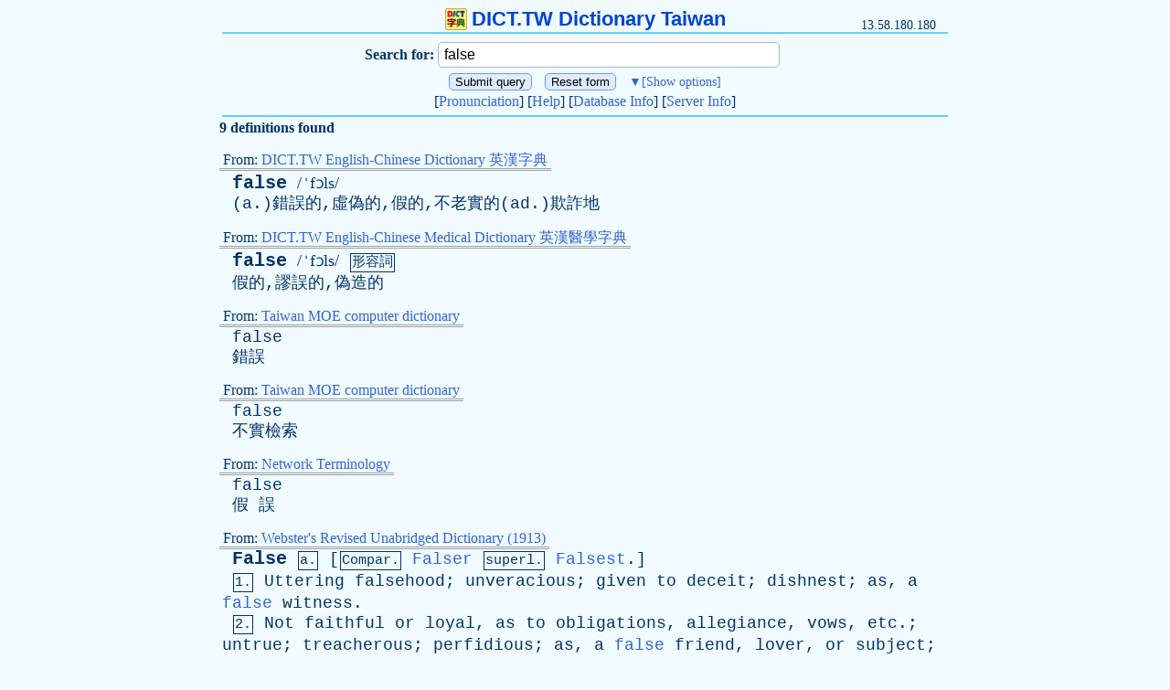

--- FILE ---
content_type: text/html
request_url: http://dict.tw/dict/false
body_size: 53102
content:
<!DOCTYPE html>
<html lang="zh-tw" dir="ltr">
<head>
<meta http-equiv="Content-Type" content="text/html; charset=utf-8" />
<meta name='keywords' content='false,false解釋,false翻譯,字典,辭典,線上字典,線上辭典,英漢字典,漢英字典,和英辞書,英英字典,醫學字典,輸入法字典,DICT,Dictionary,Dictionary Online,Chinese-English,English-Chinese,Japanese-English,English-English,Webster,WordNet,input method' />
<meta name='description' content='false 的中文翻譯。英漢字典、漢英字典、和英辭書、英英字典、英漢醫學字典、注音查詢、中文輸入法字典。 Chinese-English / English-Chinese / Japanese-English Dictionary, Webster, WordNet, Chinese input methods Dictionary' />
<meta name="viewport" content="width=device-width, initial-scale=1.0, user-scalable=yes, minimum-scale=0.25, maximum-scale=5.0">
<title>false - DICT.TW Dictionary Taiwan</title>
<link rel="icon" href="/favicon.ico" type="image/x-icon" />
<link rel="stylesheet" type="text/css" media="all" href="/dict.css" />
<link rel="search" type="application/opensearchdescription+xml" href="http://dict.tw/dicttw.xml" title="DICT.TW Dictionary Taiwan" />

<script type="text/javascript"> 
function toggle(showHideDiv, switchTextDiv) {
	var ele = document.getElementById(showHideDiv);
	var text = document.getElementById(switchTextDiv);
	if(ele.style.display == "none") {
		ele.style.display = "table-row-group";
		text.innerHTML = "▲<span>[Hide options]</span>";
	}
	else {
		ele.style.display = "none";
		text.innerHTML = "▼<span>[Show options]</span>";
	}
}
</script>


</head>
<body>
<div id="title"><a href="http://dict.tw"><img src="/dict.png" width="24" height="24" border="0">DICT.TW Dictionary Taiwan</a></div>
<div id="ip">13.58.180.180</div>
<hr>
<form method=POST action=http://dict.tw>
	<input type="hidden" name="Form" value="pgm1">
<table id="query_form">
<thead>
	<tr>
		<th>
			Search for:
		</th>
		<td>
			<input type='text' name='Query' placeholder="Query in English/Japanese/Chinese" value='false'>
		</td>
	</tr>
</thead>
<tbody id="query_slide" style="display: none;">
	<tr>
		<th>
			Search type:
		</th>
		<td>
			<select name="Strategy">
				<option value="*" selected>Return Definitions
				<option value="exact">Match headwords exactly
				<option value="prefix">Match prefixes
				<option value="nprefix">Match prefixes (skip, count)
				<option value="substring">Match substring occurring anywhere in a headword
				<option value="suffix">Match suffixes
				<option value="re">POSIX 1003.2 (modern) regular expressions
				<option value="regexp">Old (basic) regular expressions
				<option value="soundex">Match using SOUNDEX algorithm
				<option value="lev">Match headwords within Levenshtein distance one
				<option value="word">Match separate words within headwords
				<option value="first">Match the first word within headwords
				<option value="last">Match the last word within headwords
			</select>
		</td>
	</tr>
	<tr>
		<th>
			Database:
		</th>
		<td>
			<select name="Database">
				<option value="*" selected>Any
				<option value="!">First match
				<option value="dic">DICT.TW English-Chinese Dictionary 英漢字典
				<option value="med">DICT.TW English-Chinese Medical Dictionary 英漢醫學字典
				<option value="input">DICT.TW 注音查詢、中文輸入法字典
				<option value="moecomp">Taiwan MOE computer dictionary
				<option value="netterm">Network Terminology
				<option value="cedict">MDBG CC-CEDICT Chinese-English Dictionary 漢英字典
				<option value="jmdict">Japanese-English Electronic Dictionary 和英電子辞書
				<option value="webster">Webster's Revised Unabridged Dictionary (1913)
				<option value="wn">WordNet (r) 2.0
				<option value="elements">Elements database 20001107
				<option value="easton">Easton's 1897 Bible Dictionary
				<option value="hitchcock">Hitchcock's Bible Names Dictionary (late 1800's)
			</select>
		</td>
	</tr>
</tbody>
</table>

<div>
	<input type="submit" value="Submit query">
	<input type="reset" value="Reset form">
	<span id="query_way" onclick="javascript:toggle('query_slide','query_way');">▼<span>[Show options]</span></span>
</div>

<div>
	[<a href="/pronunciation.php">Pronunciation</a>]
	[<a href="/help.php">Help</a>]
	[<a href="http://dict.tw/dict/00-database-info">Database Info</a>]
	[<a href="http://dict.tw/server">Server Info</a>]
</div>
</form>
<hr>
<p class='def'></p><div><b>9 definitions found
</b></div><p class='def'>
</p><div class='db_info'><span>From: <a href="http://dict.tw/database/dic">DICT.TW English-Chinese Dictionary 英漢字典 </a>
</span></div><p class='def'>
 &nbsp;<a class="syllable" href="http://dict.tw/dict/false">false</a> <span class="phone">/ˈfɔls/</span><br /> &nbsp;(a.)錯誤的,虛偽的,假的,不老實的(ad.)欺詐地<br /></p><div class='db_info'><span>From: <a href="http://dict.tw/database/med">DICT.TW English-Chinese Medical Dictionary 英漢醫學字典 </a>
</span></div><p class='def'>
 &nbsp;<a class="syllable" href="http://dict.tw/dict/false">false</a> <span class="phone">/ˈfɔls/</span> <span class="speech_part">形容詞</span><br /> &nbsp;假的,謬誤的,偽造的<br /></p><div class='db_info'><span>From: <a href="http://dict.tw/database/moecomp">Taiwan MOE computer dictionary </a>
</span></div><p class='def'>
 &nbsp;<a href="http://dict.tw/dict/false">false</a><br /> &nbsp;錯誤<br /></p><div class='db_info'><span>From: <a href="http://dict.tw/database/moecomp">Taiwan MOE computer dictionary </a>
</span></div><p class='def'>
 &nbsp;<a href="http://dict.tw/dict/false">false</a><br /> &nbsp;不實檢索<br /></p><div class='db_info'><span>From: <a href="http://dict.tw/database/netterm">Network Terminology </a>
</span></div><p class='def'>
 &nbsp;<a href="http://dict.tw/dict/false">false</a><br /> &nbsp;假 誤<br /></p><div class='db_info'><span>From: <a href="http://dict.tw/database/webster">Webster's Revised Unabridged Dictionary (1913) </a>
</span></div><p class='def'>
 &nbsp;<a class="syllable" href="http://dict.tw/dict/False">False</a> <span class="speech_part">a.</span> [<span class="speech_part">Compar.</span> <a class="brace" href="http://dict.tw/dict/Falser">Falser</a> <span class="speech_part">superl.</span> <a class="brace" href="http://dict.tw/dict/Falsest">Falsest</a>.]<br /> &nbsp;<span class="speech_part">1.</span> <a href="http://dict.tw/dict/Uttering">Uttering</a> <a href="http://dict.tw/dict/falsehood">falsehood</a>; <a href="http://dict.tw/dict/unveracious">unveracious</a>; <a href="http://dict.tw/dict/given">given</a> <a href="http://dict.tw/dict/to">to</a> <a href="http://dict.tw/dict/deceit">deceit</a>; <a href="http://dict.tw/dict/dishnest">dishnest</a>; <a href="http://dict.tw/dict/as">as</a>, <a href="http://dict.tw/dict/a">a</a> <a class="brace" href="http://dict.tw/dict/false">false</a> <a href="http://dict.tw/dict/witness">witness</a>.<br /> &nbsp;<span class="speech_part">2.</span> <a href="http://dict.tw/dict/Not">Not</a> <a href="http://dict.tw/dict/faithful">faithful</a> <a href="http://dict.tw/dict/or">or</a> <a href="http://dict.tw/dict/loyal">loyal</a>, <a href="http://dict.tw/dict/as">as</a> <a href="http://dict.tw/dict/to">to</a> <a href="http://dict.tw/dict/obligations">obligations</a>, <a href="http://dict.tw/dict/allegiance">allegiance</a>, <a href="http://dict.tw/dict/vows">vows</a>, <a href="http://dict.tw/dict/etc">etc</a>.; <a href="http://dict.tw/dict/untrue">untrue</a>; <a href="http://dict.tw/dict/treacherous">treacherous</a>; <a href="http://dict.tw/dict/perfidious">perfidious</a>; <a href="http://dict.tw/dict/as">as</a>, <a href="http://dict.tw/dict/a">a</a> <a class="brace" href="http://dict.tw/dict/false">false</a> <a href="http://dict.tw/dict/friend">friend</a>, <a href="http://dict.tw/dict/lover">lover</a>, <a href="http://dict.tw/dict/or">or</a> <a href="http://dict.tw/dict/subject">subject</a>; <a class="brace" href="http://dict.tw/dict/false">false</a> <a href="http://dict.tw/dict/to">to</a> <a href="http://dict.tw/dict/promises">promises</a>.<br /> &nbsp; &nbsp; <i><a href="http://dict.tw/dict/I">I</a> <a href="http://dict.tw/dict/to">to</a> <a href="http://dict.tw/dict/myself">myself</a> <a href="http://dict.tw/dict/was">was</a> <a class="brace" href="http://dict.tw/dict/false">false</a>, <a href="http://dict.tw/dict/ere">ere</a> <a href="http://dict.tw/dict/thou">thou</a> <a href="http://dict.tw/dict/to">to</a> <a href="http://dict.tw/dict/me">me</a>.</i> &nbsp; --<i><a href="http://dict.tw/dict/Milton">Milton</a>.</i><br /> &nbsp;<span class="speech_part">3.</span> <a href="http://dict.tw/dict/Not">Not</a> <a href="http://dict.tw/dict/according">according</a> <a href="http://dict.tw/dict/with">with</a> <a href="http://dict.tw/dict/truth">truth</a> <a href="http://dict.tw/dict/or">or</a> <a href="http://dict.tw/dict/reality">reality</a>; <a href="http://dict.tw/dict/not">not</a> <a href="http://dict.tw/dict/true">true</a>; <a href="http://dict.tw/dict/fitted">fitted</a> <a href="http://dict.tw/dict/or">or</a> <a href="http://dict.tw/dict/likely">likely</a> <a href="http://dict.tw/dict/to">to</a> <a href="http://dict.tw/dict/deceive">deceive</a> <a href="http://dict.tw/dict/or">or</a> <a href="http://dict.tw/dict/disappoint">disappoint</a>; <a href="http://dict.tw/dict/as">as</a>, <a href="http://dict.tw/dict/a">a</a> <a class="brace" href="http://dict.tw/dict/false">false</a> <a href="http://dict.tw/dict/statement">statement</a>.<br /> &nbsp;<span class="speech_part">4.</span> <a href="http://dict.tw/dict/Not">Not</a> <a href="http://dict.tw/dict/genuine">genuine</a> <a href="http://dict.tw/dict/or">or</a> <a href="http://dict.tw/dict/real">real</a>; <a href="http://dict.tw/dict/assumed">assumed</a> <a href="http://dict.tw/dict/or">or</a> <a href="http://dict.tw/dict/designed">designed</a> <a href="http://dict.tw/dict/to">to</a> <a href="http://dict.tw/dict/deceive">deceive</a>; <a href="http://dict.tw/dict/counterfeit">counterfeit</a>; <a href="http://dict.tw/dict/hypocritical">hypocritical</a>; <a href="http://dict.tw/dict/as">as</a>, <a class="brace" href="http://dict.tw/dict/false">false</a> <a href="http://dict.tw/dict/tears">tears</a>; <a class="brace" href="http://dict.tw/dict/false">false</a> <a href="http://dict.tw/dict/modesty">modesty</a>; <a class="brace" href="http://dict.tw/dict/false">false</a> <a href="http://dict.tw/dict/colors">colors</a>; <a class="brace" href="http://dict.tw/dict/false">false</a> <a href="http://dict.tw/dict/jewelry">jewelry</a>.<br /> &nbsp; &nbsp; <i><a class="brace" href="http://dict.tw/dict/False">False</a> <a href="http://dict.tw/dict/face">face</a> <a href="http://dict.tw/dict/must">must</a> <a href="http://dict.tw/dict/hide">hide</a> <a href="http://dict.tw/dict/what">what</a> <a href="http://dict.tw/dict/the">the</a> <a href="http://dict.tw/dict/false">false</a> <a href="http://dict.tw/dict/heart">heart</a> <a href="http://dict.tw/dict/doth">doth</a> <a href="http://dict.tw/dict/know">know</a>.</i> &nbsp; --<i><a href="http://dict.tw/dict/Shak">Shak</a>.</i><br /> &nbsp;<span class="speech_part">5.</span> <a href="http://dict.tw/dict/Not">Not</a> <a href="http://dict.tw/dict/well">well</a> <a href="http://dict.tw/dict/founded">founded</a>; <a href="http://dict.tw/dict/not">not</a> <a href="http://dict.tw/dict/firm">firm</a> <a href="http://dict.tw/dict/or">or</a> <a href="http://dict.tw/dict/trustworthy">trustworthy</a>; <a href="http://dict.tw/dict/erroneous">erroneous</a>; <a href="http://dict.tw/dict/as">as</a>, <a href="http://dict.tw/dict/a">a</a> <a class="brace" href="http://dict.tw/dict/false">false</a> <a href="http://dict.tw/dict/claim">claim</a>; <a href="http://dict.tw/dict/a">a</a> <a class="brace" href="http://dict.tw/dict/false">false</a> <a href="http://dict.tw/dict/conclusion">conclusion</a>; <a href="http://dict.tw/dict/a">a</a> <a class="brace" href="http://dict.tw/dict/false">false</a> <a href="http://dict.tw/dict/construction">construction</a> <a href="http://dict.tw/dict/in">in</a> <a href="http://dict.tw/dict/grammar">grammar</a>.<br /> &nbsp; &nbsp; <i><a href="http://dict.tw/dict/Whose">Whose</a> <a class="brace" href="http://dict.tw/dict/false">false</a> <a href="http://dict.tw/dict/foundation">foundation</a> <a href="http://dict.tw/dict/waves">waves</a> <a href="http://dict.tw/dict/have">have</a> <a href="http://dict.tw/dict/swept">swept</a> <a href="http://dict.tw/dict/away">away</a>.</i> &nbsp; --<i><a href="http://dict.tw/dict/Spenser">Spenser</a>.</i><br /> &nbsp;<span class="speech_part">6.</span> <a href="http://dict.tw/dict/Not">Not</a> <a href="http://dict.tw/dict/essential">essential</a> <a href="http://dict.tw/dict/or">or</a> <a href="http://dict.tw/dict/permanent">permanent</a>, <a href="http://dict.tw/dict/as">as</a> <a href="http://dict.tw/dict/parts">parts</a> <a href="http://dict.tw/dict/of">of</a> <a href="http://dict.tw/dict/a">a</a> <a href="http://dict.tw/dict/structure">structure</a> <a href="http://dict.tw/dict/which">which</a> <a href="http://dict.tw/dict/are">are</a> <a href="http://dict.tw/dict/temporary">temporary</a> <a href="http://dict.tw/dict/or">or</a> <a href="http://dict.tw/dict/supplemental">supplemental</a>.<br /> &nbsp;<span class="speech_part">7.</span> <span class="speech_part">Mus.</span> <a href="http://dict.tw/dict/Not">Not</a> <a href="http://dict.tw/dict/in">in</a> <a href="http://dict.tw/dict/tune">tune</a>.<br /> &nbsp;<b><a class="brace" href="http://dict.tw/dict/False+arch">False arch</a></b> <span class="speech_part">Arch.</span>, <a href="http://dict.tw/dict/a">a</a> <a href="http://dict.tw/dict/member">member</a> <a href="http://dict.tw/dict/having">having</a> <a href="http://dict.tw/dict/the">the</a> <a href="http://dict.tw/dict/appearance">appearance</a> <a href="http://dict.tw/dict/of">of</a> <a href="http://dict.tw/dict/an">an</a> <a href="http://dict.tw/dict/arch">arch</a>, <a href="http://dict.tw/dict/though">though</a> <a href="http://dict.tw/dict/not">not</a> <a href="http://dict.tw/dict/of">of</a> <a href="http://dict.tw/dict/arch">arch</a> <a href="http://dict.tw/dict/construction">construction</a>.<br /> &nbsp;<b><a class="brace" href="http://dict.tw/dict/False+attic">False attic</a></b>, <a href="http://dict.tw/dict/an">an</a> <a href="http://dict.tw/dict/architectural">architectural</a> <a href="http://dict.tw/dict/erection">erection</a> <a href="http://dict.tw/dict/above">above</a> <a href="http://dict.tw/dict/the">the</a> <a href="http://dict.tw/dict/main">main</a> <a href="http://dict.tw/dict/cornice">cornice</a>, <a href="http://dict.tw/dict/concealing">concealing</a> <a href="http://dict.tw/dict/a">a</a> <a href="http://dict.tw/dict/roof">roof</a>, <a href="http://dict.tw/dict/but">but</a> <a href="http://dict.tw/dict/not">not</a> <a href="http://dict.tw/dict/having">having</a> <a href="http://dict.tw/dict/windows">windows</a> <a href="http://dict.tw/dict/or">or</a> <a href="http://dict.tw/dict/inclosing">inclosing</a> <a href="http://dict.tw/dict/rooms">rooms</a>.<br /> &nbsp;<b><a class="brace" href="http://dict.tw/dict/False+bearing">False bearing</a></b>, <a href="http://dict.tw/dict/any">any</a> <a href="http://dict.tw/dict/bearing">bearing</a> <a href="http://dict.tw/dict/which">which</a> <a href="http://dict.tw/dict/is">is</a> <a href="http://dict.tw/dict/not">not</a> <a href="http://dict.tw/dict/directly">directly</a> <a href="http://dict.tw/dict/upon">upon</a> <a href="http://dict.tw/dict/a">a</a> <a href="http://dict.tw/dict/vertical">vertical</a> <a href="http://dict.tw/dict/support">support</a>; <a href="http://dict.tw/dict/thus">thus</a>, <a href="http://dict.tw/dict/the">the</a> <a href="http://dict.tw/dict/weight">weight</a> <a href="http://dict.tw/dict/carried">carried</a> <a href="http://dict.tw/dict/by">by</a> <a href="http://dict.tw/dict/a">a</a> <a href="http://dict.tw/dict/corbel">corbel</a> <a href="http://dict.tw/dict/has">has</a> <a href="http://dict.tw/dict/a">a</a> <u><a href="http://dict.tw/dict/false">false</a> <a href="http://dict.tw/dict/bearing">bearing</a></u>.<br /> &nbsp;<b><a class="brace" href="http://dict.tw/dict/False+cadence">False cadence</a></b>, <a href="http://dict.tw/dict/an">an</a> <a href="http://dict.tw/dict/imperfect">imperfect</a> <a href="http://dict.tw/dict/or">or</a> <a href="http://dict.tw/dict/interrupted">interrupted</a> <a href="http://dict.tw/dict/cadence">cadence</a>.<br /> &nbsp;<b><a class="brace" href="http://dict.tw/dict/False+conception">False conception</a></b> <span class="speech_part">Med.</span>, <a href="http://dict.tw/dict/an">an</a> <a href="http://dict.tw/dict/abnormal">abnormal</a> <a href="http://dict.tw/dict/conception">conception</a> <a href="http://dict.tw/dict/in">in</a> <a href="http://dict.tw/dict/which">which</a> <a href="http://dict.tw/dict/a">a</a> <a href="http://dict.tw/dict/mole">mole</a>, <a href="http://dict.tw/dict/or">or</a> <a href="http://dict.tw/dict/misshapen">misshapen</a> <a href="http://dict.tw/dict/fleshy">fleshy</a> <a href="http://dict.tw/dict/mass">mass</a>, <a href="http://dict.tw/dict/is">is</a> <a href="http://dict.tw/dict/produced">produced</a> <a href="http://dict.tw/dict/instead">instead</a> <a href="http://dict.tw/dict/of">of</a> <a href="http://dict.tw/dict/a">a</a> <a href="http://dict.tw/dict/properly">properly</a> <a href="http://dict.tw/dict/organized">organized</a> <a href="http://dict.tw/dict/fetus">fetus</a>.<br /> &nbsp;<b><a class="brace" href="http://dict.tw/dict/False+croup">False croup</a></b> <span class="speech_part">Med.</span>, <a href="http://dict.tw/dict/a">a</a> <a href="http://dict.tw/dict/spasmodic">spasmodic</a> <a href="http://dict.tw/dict/affection">affection</a> <a href="http://dict.tw/dict/of">of</a> <a href="http://dict.tw/dict/the">the</a> <a href="http://dict.tw/dict/larynx">larynx</a> <a href="http://dict.tw/dict/attended">attended</a> <a href="http://dict.tw/dict/with">with</a> <a href="http://dict.tw/dict/the">the</a> <a href="http://dict.tw/dict/symptoms">symptoms</a> <a href="http://dict.tw/dict/of">of</a> <a href="http://dict.tw/dict/membranous">membranous</a> <a href="http://dict.tw/dict/croup">croup</a>, <a href="http://dict.tw/dict/but">but</a> <a href="http://dict.tw/dict/unassociated">unassociated</a> <a href="http://dict.tw/dict/with">with</a> <a href="http://dict.tw/dict/the">the</a> <a href="http://dict.tw/dict/deposit">deposit</a> <a href="http://dict.tw/dict/of">of</a> <a href="http://dict.tw/dict/a">a</a> <a href="http://dict.tw/dict/fibrinous">fibrinous</a> <a href="http://dict.tw/dict/membrane">membrane</a>.<br /> &nbsp;<b><a class="brace" href="http://dict.tw/dict/False+door">False door</a></b> <i><a href="http://dict.tw/dict/or">or</a></i> <b><a class="brace" href="http://dict.tw/dict/False+window">False window</a></b> <span class="speech_part">Arch.</span>, <a href="http://dict.tw/dict/the">the</a> <a href="http://dict.tw/dict/representation">representation</a> <a href="http://dict.tw/dict/of">of</a> <a href="http://dict.tw/dict/a">a</a> <a href="http://dict.tw/dict/door">door</a> <a href="http://dict.tw/dict/or">or</a> <a href="http://dict.tw/dict/window">window</a>, <a href="http://dict.tw/dict/inserted">inserted</a> <a href="http://dict.tw/dict/to">to</a> <a href="http://dict.tw/dict/complete">complete</a> <a href="http://dict.tw/dict/a">a</a> <a href="http://dict.tw/dict/series">series</a> <a href="http://dict.tw/dict/of">of</a> <a href="http://dict.tw/dict/doors">doors</a> <a href="http://dict.tw/dict/or">or</a> <a href="http://dict.tw/dict/windows">windows</a> <a href="http://dict.tw/dict/or">or</a> <a href="http://dict.tw/dict/to">to</a> <a href="http://dict.tw/dict/give">give</a> <a href="http://dict.tw/dict/symmetry">symmetry</a>.<br /> &nbsp;<b><a class="brace" href="http://dict.tw/dict/False+fire">False fire</a></b>, <a href="http://dict.tw/dict/a">a</a> <a href="http://dict.tw/dict/combustible">combustible</a> <a href="http://dict.tw/dict/carried">carried</a> <a href="http://dict.tw/dict/by">by</a> <a href="http://dict.tw/dict/vessels">vessels</a> <a href="http://dict.tw/dict/of">of</a> <a href="http://dict.tw/dict/war">war</a>, <a href="http://dict.tw/dict/chiefly">chiefly</a> <a href="http://dict.tw/dict/for">for</a> <a href="http://dict.tw/dict/signaling">signaling</a>, <a href="http://dict.tw/dict/but">but</a> <a href="http://dict.tw/dict/sometimes">sometimes</a> <a href="http://dict.tw/dict/burned">burned</a> <a href="http://dict.tw/dict/for">for</a> <a href="http://dict.tw/dict/the">the</a> <a href="http://dict.tw/dict/purpose">purpose</a> <a href="http://dict.tw/dict/of">of</a> <a href="http://dict.tw/dict/deceiving">deceiving</a> <a href="http://dict.tw/dict/an">an</a> <a href="http://dict.tw/dict/enemy">enemy</a>; <a href="http://dict.tw/dict/also">also</a>, <a href="http://dict.tw/dict/a">a</a> <a href="http://dict.tw/dict/light">light</a> <a href="http://dict.tw/dict/on">on</a> <a href="http://dict.tw/dict/shore">shore</a> <a href="http://dict.tw/dict/for">for</a> <a href="http://dict.tw/dict/decoying">decoying</a> <a href="http://dict.tw/dict/a">a</a> <a href="http://dict.tw/dict/vessel">vessel</a> <a href="http://dict.tw/dict/to">to</a> <a href="http://dict.tw/dict/destruction">destruction</a>.<br /> &nbsp;<b><a class="brace" href="http://dict.tw/dict/False+galena">False galena</a></b>. <a href="http://dict.tw/dict/See">See</a> <a class="brace" href="http://dict.tw/dict/Blende">Blende</a>.<br /> &nbsp;<b><a class="brace" href="http://dict.tw/dict/False+imprisonment">False imprisonment</a></b> <span class="speech_part">Law</span>, <a href="http://dict.tw/dict/the">the</a> <a href="http://dict.tw/dict/arrest">arrest</a> <a href="http://dict.tw/dict/and">and</a> <a href="http://dict.tw/dict/imprisonment">imprisonment</a> <a href="http://dict.tw/dict/of">of</a> <a href="http://dict.tw/dict/a">a</a> <a href="http://dict.tw/dict/person">person</a> <a href="http://dict.tw/dict/without">without</a> <a href="http://dict.tw/dict/warrant">warrant</a> <a href="http://dict.tw/dict/or">or</a> <a href="http://dict.tw/dict/cause">cause</a>, <a href="http://dict.tw/dict/or">or</a> <a href="http://dict.tw/dict/contrary">contrary</a> <a href="http://dict.tw/dict/to">to</a> <a href="http://dict.tw/dict/law">law</a>; <a href="http://dict.tw/dict/or">or</a> <a href="http://dict.tw/dict/the">the</a> <a href="http://dict.tw/dict/unlawful">unlawful</a> <a href="http://dict.tw/dict/detaining">detaining</a> <a href="http://dict.tw/dict/of">of</a> <a href="http://dict.tw/dict/a">a</a> <a href="http://dict.tw/dict/person">person</a> <a href="http://dict.tw/dict/in">in</a> <a href="http://dict.tw/dict/custody">custody</a>.<br /> &nbsp;<b><a class="brace" href="http://dict.tw/dict/False+keel">False keel</a></b> <span class="speech_part">Naut.</span>, <a href="http://dict.tw/dict/the">the</a> <a href="http://dict.tw/dict/timber">timber</a> <a href="http://dict.tw/dict/below">below</a> <a href="http://dict.tw/dict/the">the</a> <a href="http://dict.tw/dict/main">main</a> <a href="http://dict.tw/dict/keel">keel</a>, <a href="http://dict.tw/dict/used">used</a> <a href="http://dict.tw/dict/to">to</a> <a href="http://dict.tw/dict/serve">serve</a> <a href="http://dict.tw/dict/both">both</a> <a href="http://dict.tw/dict/as">as</a> <a href="http://dict.tw/dict/a">a</a> <a href="http://dict.tw/dict/protection">protection</a> <a href="http://dict.tw/dict/and">and</a> <a href="http://dict.tw/dict/to">to</a> <a href="http://dict.tw/dict/increase">increase</a> <a href="http://dict.tw/dict/the">the</a> <a href="http://dict.tw/dict/shio's">shio's</a> <a href="http://dict.tw/dict/lateral">lateral</a> <a href="http://dict.tw/dict/resistance">resistance</a>.<br /> &nbsp;<b><a class="brace" href="http://dict.tw/dict/False+key">False key</a></b>, <a href="http://dict.tw/dict/a">a</a> <a href="http://dict.tw/dict/picklock">picklock</a>.<br /> &nbsp;<b><a class="brace" href="http://dict.tw/dict/False+leg">False leg</a></b>. <span class="speech_part">Zool.</span> <a href="http://dict.tw/dict/See">See</a> <a class="brace" href="http://dict.tw/dict/Proleg">Proleg</a>.<br /> &nbsp;<b><a class="brace" href="http://dict.tw/dict/False+membrane">False membrane</a></b> <span class="speech_part">Med.</span>, <a href="http://dict.tw/dict/the">the</a> <a href="http://dict.tw/dict/fibrinous">fibrinous</a> <a href="http://dict.tw/dict/deposit">deposit</a> <a href="http://dict.tw/dict/formed">formed</a> <a href="http://dict.tw/dict/in">in</a> <a href="http://dict.tw/dict/croup">croup</a> <a href="http://dict.tw/dict/and">and</a> <a href="http://dict.tw/dict/diphtheria">diphtheria</a>, <a href="http://dict.tw/dict/and">and</a> <a href="http://dict.tw/dict/resembling">resembling</a> <a href="http://dict.tw/dict/in">in</a> <a href="http://dict.tw/dict/appearance">appearance</a> <a href="http://dict.tw/dict/an">an</a> <a href="http://dict.tw/dict/animal">animal</a> <a href="http://dict.tw/dict/membrane">membrane</a>.<br /> &nbsp;<b><a class="brace" href="http://dict.tw/dict/False+papers">False papers</a></b> <span class="speech_part">Naut.</span>, <a href="http://dict.tw/dict/documents">documents</a> <a href="http://dict.tw/dict/carried">carried</a> <a href="http://dict.tw/dict/by">by</a> <a href="http://dict.tw/dict/a">a</a> <a href="http://dict.tw/dict/ship">ship</a> <a href="http://dict.tw/dict/giving">giving</a> <a href="http://dict.tw/dict/false">false</a> <a href="http://dict.tw/dict/representations">representations</a> <a href="http://dict.tw/dict/respecting">respecting</a> <a href="http://dict.tw/dict/her">her</a> <a href="http://dict.tw/dict/cargo">cargo</a>, <a href="http://dict.tw/dict/destination">destination</a>, <a href="http://dict.tw/dict/etc">etc</a>., <a href="http://dict.tw/dict/for">for</a> <a href="http://dict.tw/dict/the">the</a> <a href="http://dict.tw/dict/purpose">purpose</a> <a href="http://dict.tw/dict/of">of</a> <a href="http://dict.tw/dict/deceiving">deceiving</a>.<br /> &nbsp;<b><a class="brace" href="http://dict.tw/dict/False+passage">False passage</a></b> <span class="speech_part">Surg.</span>, <a href="http://dict.tw/dict/an">an</a> <a href="http://dict.tw/dict/unnatural">unnatural</a> <a href="http://dict.tw/dict/passage">passage</a> <a href="http://dict.tw/dict/leading">leading</a> <a href="http://dict.tw/dict/off">off</a> <a href="http://dict.tw/dict/from">from</a> <a href="http://dict.tw/dict/a">a</a> <a href="http://dict.tw/dict/natural">natural</a> <a href="http://dict.tw/dict/canal">canal</a>, <a href="http://dict.tw/dict/such">such</a> <a href="http://dict.tw/dict/as">as</a> <a href="http://dict.tw/dict/the">the</a> <a href="http://dict.tw/dict/urethra">urethra</a>, <a href="http://dict.tw/dict/and">and</a> <a href="http://dict.tw/dict/produced">produced</a> <a href="http://dict.tw/dict/usually">usually</a> <a href="http://dict.tw/dict/by">by</a> <a href="http://dict.tw/dict/the">the</a> <a href="http://dict.tw/dict/unskillful">unskillful</a> <a href="http://dict.tw/dict/introduction">introduction</a> <a href="http://dict.tw/dict/of">of</a> <a href="http://dict.tw/dict/instruments">instruments</a>.<br /> &nbsp;<b><a class="brace" href="http://dict.tw/dict/False+personation">False personation</a></b> <span class="speech_part">Law</span>, <a href="http://dict.tw/dict/the">the</a> <a href="http://dict.tw/dict/intentional">intentional</a> <a href="http://dict.tw/dict/false">false</a> <a href="http://dict.tw/dict/assumption">assumption</a> <a href="http://dict.tw/dict/of">of</a> <a href="http://dict.tw/dict/the">the</a> <a href="http://dict.tw/dict/name">name</a> <a href="http://dict.tw/dict/and">and</a> <a href="http://dict.tw/dict/personality">personality</a> <a href="http://dict.tw/dict/of">of</a> <a href="http://dict.tw/dict/another">another</a>.<br /> &nbsp;<b><a class="brace" href="http://dict.tw/dict/False+pretenses">False pretenses</a></b> <span class="speech_part">Law</span>, <a href="http://dict.tw/dict/false">false</a> <a href="http://dict.tw/dict/representations">representations</a> <a href="http://dict.tw/dict/concerning">concerning</a> <a href="http://dict.tw/dict/past">past</a> <a href="http://dict.tw/dict/or">or</a> <a href="http://dict.tw/dict/present">present</a> <a href="http://dict.tw/dict/facts">facts</a> <a href="http://dict.tw/dict/and">and</a> <a href="http://dict.tw/dict/events">events</a>, <a href="http://dict.tw/dict/for">for</a> <a href="http://dict.tw/dict/the">the</a> <a href="http://dict.tw/dict/purpose">purpose</a> <a href="http://dict.tw/dict/of">of</a> <a href="http://dict.tw/dict/defrauding">defrauding</a> <a href="http://dict.tw/dict/another">another</a>.<br /> &nbsp;<b><a class="brace" href="http://dict.tw/dict/False+rail">False rail</a></b> <span class="speech_part">Naut.</span>, <a href="http://dict.tw/dict/a">a</a> <a href="http://dict.tw/dict/thin">thin</a> <a href="http://dict.tw/dict/piece">piece</a> <a href="http://dict.tw/dict/of">of</a> <a href="http://dict.tw/dict/timber">timber</a> <a href="http://dict.tw/dict/placed">placed</a> <a href="http://dict.tw/dict/on">on</a> <a href="http://dict.tw/dict/top">top</a> <a href="http://dict.tw/dict/of">of</a> <a href="http://dict.tw/dict/the">the</a> <a href="http://dict.tw/dict/head">head</a> <a href="http://dict.tw/dict/rail">rail</a> <a href="http://dict.tw/dict/to">to</a> <a href="http://dict.tw/dict/strengthen">strengthen</a> <a href="http://dict.tw/dict/it">it</a>.<br /> &nbsp;<b><a class="brace" href="http://dict.tw/dict/False+relation">False relation</a></b> <span class="speech_part">Mus.</span>, <a href="http://dict.tw/dict/a">a</a> <a href="http://dict.tw/dict/progression">progression</a> <a href="http://dict.tw/dict/in">in</a> <a href="http://dict.tw/dict/harmony">harmony</a>, <a href="http://dict.tw/dict/in">in</a> <a href="http://dict.tw/dict/which">which</a> <a href="http://dict.tw/dict/a">a</a> <a href="http://dict.tw/dict/certain">certain</a> <a href="http://dict.tw/dict/note">note</a> <a href="http://dict.tw/dict/in">in</a> <a href="http://dict.tw/dict/a">a</a> <a href="http://dict.tw/dict/chord">chord</a> <a href="http://dict.tw/dict/appears">appears</a> <a href="http://dict.tw/dict/in">in</a> <a href="http://dict.tw/dict/the">the</a> <a href="http://dict.tw/dict/next">next</a> <a href="http://dict.tw/dict/chord">chord</a> <a href="http://dict.tw/dict/prefixed">prefixed</a> <a href="http://dict.tw/dict/by">by</a> <a href="http://dict.tw/dict/a">a</a> <a href="http://dict.tw/dict/flat">flat</a> <a href="http://dict.tw/dict/or">or</a> <a href="http://dict.tw/dict/sharp">sharp</a>.<br /> &nbsp;<b><a class="brace" href="http://dict.tw/dict/False+return">False return</a></b> <span class="speech_part">Law</span>, <a href="http://dict.tw/dict/an">an</a> <a href="http://dict.tw/dict/untrue">untrue</a> <a href="http://dict.tw/dict/return">return</a> <a href="http://dict.tw/dict/made">made</a> <a href="http://dict.tw/dict/to">to</a> <a href="http://dict.tw/dict/a">a</a> <a href="http://dict.tw/dict/process">process</a> <a href="http://dict.tw/dict/by">by</a> <a href="http://dict.tw/dict/the">the</a> <a href="http://dict.tw/dict/officer">officer</a> <a href="http://dict.tw/dict/to">to</a> <a href="http://dict.tw/dict/whom">whom</a> <a href="http://dict.tw/dict/it">it</a> <a href="http://dict.tw/dict/was">was</a> <a href="http://dict.tw/dict/delivered">delivered</a> <a href="http://dict.tw/dict/for">for</a> <a href="http://dict.tw/dict/execution">execution</a>.<br /> &nbsp;<b><a class="brace" href="http://dict.tw/dict/False+ribs">False ribs</a></b> <span class="speech_part">Anat.</span>, <a href="http://dict.tw/dict/the">the</a> <a href="http://dict.tw/dict/asternal">asternal</a> <a href="http://dict.tw/dict/rebs">rebs</a>, <a href="http://dict.tw/dict/of">of</a> <a href="http://dict.tw/dict/which">which</a> <a href="http://dict.tw/dict/there">there</a> <a href="http://dict.tw/dict/are">are</a> <a href="http://dict.tw/dict/five">five</a> <a href="http://dict.tw/dict/pairs">pairs</a> <a href="http://dict.tw/dict/in">in</a> <a href="http://dict.tw/dict/man">man</a>.<br /> &nbsp;<b><a class="brace" href="http://dict.tw/dict/False+roof">False roof</a></b> <span class="speech_part">Arch.</span>, <a href="http://dict.tw/dict/the">the</a> <a href="http://dict.tw/dict/space">space</a> <a href="http://dict.tw/dict/between">between</a> <a href="http://dict.tw/dict/the">the</a> <a href="http://dict.tw/dict/upper">upper</a> <a href="http://dict.tw/dict/ceiling">ceiling</a> <a href="http://dict.tw/dict/and">and</a> <a href="http://dict.tw/dict/the">the</a> <a href="http://dict.tw/dict/roof">roof</a>. --<i><a href="http://dict.tw/dict/Oxford">Oxford</a> <a href="http://dict.tw/dict/Gloss">Gloss</a>.</i><br /> &nbsp;<b><a class="brace" href="http://dict.tw/dict/False+token">False token</a></b>, <a href="http://dict.tw/dict/a">a</a> <a href="http://dict.tw/dict/false">false</a> <a href="http://dict.tw/dict/mark">mark</a> <a href="http://dict.tw/dict/or">or</a> <a href="http://dict.tw/dict/other">other</a> <a href="http://dict.tw/dict/symbol">symbol</a>, <a href="http://dict.tw/dict/used">used</a> <a href="http://dict.tw/dict/for">for</a> <a href="http://dict.tw/dict/fraudulent">fraudulent</a> <a href="http://dict.tw/dict/purposes">purposes</a>.<br /> &nbsp;<b><a class="brace" href="http://dict.tw/dict/False+scorpion">False scorpion</a></b> <span class="speech_part">Zool.</span>, <a href="http://dict.tw/dict/any">any</a> <a href="http://dict.tw/dict/arachnid">arachnid</a> <a href="http://dict.tw/dict/of">of</a> <a href="http://dict.tw/dict/the">the</a> <a href="http://dict.tw/dict/genus">genus</a> <a class="brace" href="http://dict.tw/dict/Chelifer">Chelifer</a>. <a href="http://dict.tw/dict/See">See</a> <a class="brace" href="http://dict.tw/dict/Book+scorpion">Book scorpion</a>.<br /> &nbsp;<b><a class="brace" href="http://dict.tw/dict/False+tack">False tack</a></b> <span class="speech_part">Naut.</span>, <a href="http://dict.tw/dict/a">a</a> <a href="http://dict.tw/dict/coming">coming</a> <a href="http://dict.tw/dict/up">up</a> <a href="http://dict.tw/dict/into">into</a> <a href="http://dict.tw/dict/the">the</a> <a href="http://dict.tw/dict/wind">wind</a> <a href="http://dict.tw/dict/and">and</a> <a href="http://dict.tw/dict/filling">filling</a> <a href="http://dict.tw/dict/away">away</a> <a href="http://dict.tw/dict/again">again</a> <a href="http://dict.tw/dict/on">on</a> <a href="http://dict.tw/dict/the">the</a> <a href="http://dict.tw/dict/same">same</a> <a href="http://dict.tw/dict/tack">tack</a>.<br /> &nbsp;<b><a class="brace" href="http://dict.tw/dict/False+vampire">False vampire</a></b> <span class="speech_part">Zool.</span>, <a href="http://dict.tw/dict/the">the</a> <a class="brace" href="http://dict.tw/dict/Vampyrus+spectrum">Vampyrus spectrum</a> <a href="http://dict.tw/dict/of">of</a> <a href="http://dict.tw/dict/South">South</a> <a href="http://dict.tw/dict/America">America</a>, <a href="http://dict.tw/dict/formerly">formerly</a> <a href="http://dict.tw/dict/erroneously">erroneously</a> <a href="http://dict.tw/dict/supposed">supposed</a> <a href="http://dict.tw/dict/to">to</a> <a href="http://dict.tw/dict/have">have</a> <a href="http://dict.tw/dict/blood-sucking">blood-sucking</a> <a href="http://dict.tw/dict/habits">habits</a>; -- <a href="http://dict.tw/dict/called">called</a> <a href="http://dict.tw/dict/also">also</a> <a class="brace" href="http://dict.tw/dict/vampire">vampire</a>, <a href="http://dict.tw/dict/and">and</a> <a class="brace" href="http://dict.tw/dict/ghost+vampire">ghost vampire</a>. <a href="http://dict.tw/dict/The">The</a> <a href="http://dict.tw/dict/genuine">genuine</a> <a href="http://dict.tw/dict/blood-sucking">blood-sucking</a> <a href="http://dict.tw/dict/bats">bats</a> <a href="http://dict.tw/dict/belong">belong</a> <a href="http://dict.tw/dict/to">to</a> <a href="http://dict.tw/dict/the">the</a> <a href="http://dict.tw/dict/genera">genera</a> <a class="brace" href="http://dict.tw/dict/Desmodus">Desmodus</a> <a href="http://dict.tw/dict/and">and</a> <a class="brace" href="http://dict.tw/dict/Diphylla">Diphylla</a>. <a href="http://dict.tw/dict/See">See</a> <a class="brace" href="http://dict.tw/dict/Vampire">Vampire</a>.<br /> &nbsp;<b><a class="brace" href="http://dict.tw/dict/False+window">False window</a></b>. <span class="speech_part">Arch.</span> <a href="http://dict.tw/dict/See">See</a> <a class="brace" href="http://dict.tw/dict/False+door">False door</a>, <a href="http://dict.tw/dict/above">above</a>.<br /> &nbsp;<b><a class="brace" href="http://dict.tw/dict/False+wing">False wing</a></b>. <span class="speech_part">Zool.</span> <a href="http://dict.tw/dict/See">See</a> <a class="brace" href="http://dict.tw/dict/Alula">Alula</a>, <a href="http://dict.tw/dict/and">and</a> <a class="brace" href="http://dict.tw/dict/Bastard+wing">Bastard wing</a>, <a href="http://dict.tw/dict/under">under</a> <a class="brace" href="http://dict.tw/dict/Bastard">Bastard</a>.<br /> &nbsp;<b><a class="brace" href="http://dict.tw/dict/False+works">False works</a></b> <span class="speech_part">Civil Engin.</span>, <a href="http://dict.tw/dict/construction">construction</a> <a href="http://dict.tw/dict/works">works</a> <a href="http://dict.tw/dict/to">to</a> <a href="http://dict.tw/dict/facilitate">facilitate</a> <a href="http://dict.tw/dict/the">the</a> <a href="http://dict.tw/dict/erection">erection</a> <a href="http://dict.tw/dict/of">of</a> <a href="http://dict.tw/dict/the">the</a> <a href="http://dict.tw/dict/main">main</a> <a href="http://dict.tw/dict/work">work</a>, <a href="http://dict.tw/dict/as">as</a> <a href="http://dict.tw/dict/scaffolding">scaffolding</a>, <a href="http://dict.tw/dict/bridge">bridge</a> <a href="http://dict.tw/dict/centering">centering</a>, <a href="http://dict.tw/dict/etc">etc</a>.<br /></p><div class='db_info'><span>From: <a href="http://dict.tw/database/webster">Webster's Revised Unabridged Dictionary (1913) </a>
</span></div><p class='def'>
 &nbsp;<a class="syllable" href="http://dict.tw/dict/False">False</a>, <span class="speech_part">adv.</span> <a href="http://dict.tw/dict/Not">Not</a> <a href="http://dict.tw/dict/truly">truly</a>; <a href="http://dict.tw/dict/not">not</a> <a href="http://dict.tw/dict/honestly">honestly</a>; <a href="http://dict.tw/dict/falsely">falsely</a>. <i>“You <a href="http://dict.tw/dict/play">play</a> <a href="http://dict.tw/dict/me">me</a> <u>false</u>.”</i><br /></p><div class='db_info'><span>From: <a href="http://dict.tw/database/webster">Webster's Revised Unabridged Dictionary (1913) </a>
</span></div><p class='def'>
 &nbsp;<a class="syllable" href="http://dict.tw/dict/False">False</a>, <span class="speech_part">v. t.</span><br /> &nbsp;<span class="speech_part">1.</span> <a href="http://dict.tw/dict/To">To</a> <a href="http://dict.tw/dict/report">report</a> <a href="http://dict.tw/dict/falsely">falsely</a>; <a href="http://dict.tw/dict/to">to</a> <a href="http://dict.tw/dict/falsify">falsify</a>. [<a href="http://dict.tw/dict/Obs">Obs</a>.]<br /> &nbsp;<span class="speech_part">2.</span> <a href="http://dict.tw/dict/To">To</a> <a href="http://dict.tw/dict/betray">betray</a>; <a href="http://dict.tw/dict/to">to</a> <a href="http://dict.tw/dict/falsify">falsify</a>. [<a href="http://dict.tw/dict/Obs">Obs</a>.]<br /> &nbsp; &nbsp; <i>[He] <a href="http://dict.tw/dict/hath">hath</a> <a href="http://dict.tw/dict/his">his</a> <a href="http://dict.tw/dict/truthe">truthe</a> <a class="brace" href="http://dict.tw/dict/falsed">falsed</a> <a href="http://dict.tw/dict/in">in</a> <a href="http://dict.tw/dict/this">this</a> <a href="http://dict.tw/dict/wise">wise</a>.</i> &nbsp; --<i><a href="http://dict.tw/dict/Chaucer">Chaucer</a>.</i><br /> &nbsp;<span class="speech_part">3.</span> <a href="http://dict.tw/dict/To">To</a> <a href="http://dict.tw/dict/mislead">mislead</a> <a href="http://dict.tw/dict/by">by</a> <a href="http://dict.tw/dict/want">want</a> <a href="http://dict.tw/dict/of">of</a> <a href="http://dict.tw/dict/truth">truth</a>; <a href="http://dict.tw/dict/to">to</a> <a href="http://dict.tw/dict/deceive">deceive</a>. [<a href="http://dict.tw/dict/Obs">Obs</a>.]<br /> &nbsp; &nbsp; <i><a href="http://dict.tw/dict/In">In</a> <a href="http://dict.tw/dict/his">his</a> <a class="brace" href="http://dict.tw/dict/falsed">falsed</a> <a href="http://dict.tw/dict/fancy">fancy</a>.</i> &nbsp; --<i><a href="http://dict.tw/dict/Spenser">Spenser</a>.</i><br /> &nbsp;<span class="speech_part">4.</span> <a href="http://dict.tw/dict/To">To</a> <a href="http://dict.tw/dict/feign">feign</a>; <a href="http://dict.tw/dict/to">to</a> <a href="http://dict.tw/dict/pretend">pretend</a> <a href="http://dict.tw/dict/to">to</a> <a href="http://dict.tw/dict/make">make</a>. [<a href="http://dict.tw/dict/Obs">Obs</a>.] <i>“And <u><a href="http://dict.tw/dict/falsed">falsed</a></u> <a href="http://dict.tw/dict/oft">oft</a> <a href="http://dict.tw/dict/his">his</a> blows.”</i><br /> &nbsp;<a class="brace" href="http://dict.tw/dict/Falsary">◄</a> <a class="brace" href="http://dict.tw/dict/False-faced">►</a><br /></p><div class='db_info'><span>From: <a href="http://dict.tw/database/wn">WordNet (r) 2.0 </a>
</span></div><p class='def'>
 &nbsp;<a href="http://dict.tw/dict/false">false</a><br /> &nbsp; &nbsp; &nbsp; <a href="http://dict.tw/dict/adj">adj</a> 1: <a href="http://dict.tw/dict/not">not</a> <a href="http://dict.tw/dict/in">in</a> <a href="http://dict.tw/dict/accordance">accordance</a> <a href="http://dict.tw/dict/with">with</a> <a href="http://dict.tw/dict/the">the</a> <a href="http://dict.tw/dict/fact">fact</a> <a href="http://dict.tw/dict/or">or</a> <a href="http://dict.tw/dict/reality">reality</a> <a href="http://dict.tw/dict/or">or</a> <a href="http://dict.tw/dict/actuality">actuality</a>;<br /> &nbsp; &nbsp; &nbsp; &nbsp; &nbsp; &nbsp; &nbsp;"<a href="http://dict.tw/dict/gave">gave</a> <a href="http://dict.tw/dict/false">false</a> <a href="http://dict.tw/dict/testimony">testimony</a> <a href="http://dict.tw/dict/under">under</a> <a href="http://dict.tw/dict/oath">oath</a>"; "<a href="http://dict.tw/dict/false">false</a> <a href="http://dict.tw/dict/tales">tales</a> <a href="http://dict.tw/dict/of">of</a><br /> &nbsp; &nbsp; &nbsp; &nbsp; &nbsp; &nbsp; &nbsp;<a href="http://dict.tw/dict/bravery">bravery</a>" [<a href="http://dict.tw/dict/ant">ant</a>: <a class="brace" href="http://dict.tw/dict/true">true</a>]<br /> &nbsp; &nbsp; &nbsp; 2: <a href="http://dict.tw/dict/arising">arising</a> <a href="http://dict.tw/dict/from">from</a> <a href="http://dict.tw/dict/error">error</a>; "<a href="http://dict.tw/dict/a">a</a> <a href="http://dict.tw/dict/false">false</a> <a href="http://dict.tw/dict/assumption">assumption</a>"; "<a href="http://dict.tw/dict/a">a</a> <a href="http://dict.tw/dict/mistaken">mistaken</a> <a href="http://dict.tw/dict/view">view</a><br /> &nbsp; &nbsp; &nbsp; &nbsp; &nbsp;<a href="http://dict.tw/dict/of">of</a> <a href="http://dict.tw/dict/the">the</a> <a href="http://dict.tw/dict/situation">situation</a>" [<a href="http://dict.tw/dict/syn">syn</a>: <a class="brace" href="http://dict.tw/dict/mistaken">mistaken</a>]<br /> &nbsp; &nbsp; &nbsp; 3: <a href="http://dict.tw/dict/erroneous">erroneous</a> <a href="http://dict.tw/dict/and">and</a> <a href="http://dict.tw/dict/usually">usually</a> <a href="http://dict.tw/dict/accidental">accidental</a>; "<a href="http://dict.tw/dict/a">a</a> <a href="http://dict.tw/dict/false">false</a> <a href="http://dict.tw/dict/start">start</a>"; "<a href="http://dict.tw/dict/a">a</a> <a href="http://dict.tw/dict/false">false</a><br /> &nbsp; &nbsp; &nbsp; &nbsp; &nbsp;<a href="http://dict.tw/dict/alarm">alarm</a>"<br /> &nbsp; &nbsp; &nbsp; 4: <a href="http://dict.tw/dict/deliberately">deliberately</a> <a href="http://dict.tw/dict/deceptive">deceptive</a>; "<a href="http://dict.tw/dict/hollow">hollow</a> (<a href="http://dict.tw/dict/or">or</a> <a href="http://dict.tw/dict/false">false</a>) <a href="http://dict.tw/dict/promises">promises</a>"; "<a href="http://dict.tw/dict/false">false</a><br /> &nbsp; &nbsp; &nbsp; &nbsp; &nbsp;<a href="http://dict.tw/dict/pretenses">pretenses</a>" [<a href="http://dict.tw/dict/syn">syn</a>: <a class="brace" href="http://dict.tw/dict/hollow">hollow</a>]<br /> &nbsp; &nbsp; &nbsp; 5: <a href="http://dict.tw/dict/inappropriate">inappropriate</a> <a href="http://dict.tw/dict/to">to</a> <a href="http://dict.tw/dict/reality">reality</a> <a href="http://dict.tw/dict/or">or</a> <a href="http://dict.tw/dict/facts">facts</a>; "<a href="http://dict.tw/dict/delusive">delusive</a> <a href="http://dict.tw/dict/faith">faith</a> <a href="http://dict.tw/dict/in">in</a> <a href="http://dict.tw/dict/a">a</a><br /> &nbsp; &nbsp; &nbsp; &nbsp; &nbsp;<a href="http://dict.tw/dict/wonder">wonder</a> <a href="http://dict.tw/dict/drug">drug</a>"; "<a href="http://dict.tw/dict/delusive">delusive</a> <a href="http://dict.tw/dict/expectations">expectations</a>"; "<a href="http://dict.tw/dict/false">false</a> <a href="http://dict.tw/dict/hopes">hopes</a>" [<a href="http://dict.tw/dict/syn">syn</a>:<br /> &nbsp; &nbsp; &nbsp; &nbsp; &nbsp; <a class="brace" href="http://dict.tw/dict/delusive">delusive</a>]<br /> &nbsp; &nbsp; &nbsp; 6: <a href="http://dict.tw/dict/not">not</a> <a href="http://dict.tw/dict/genuine">genuine</a> <a href="http://dict.tw/dict/or">or</a> <a href="http://dict.tw/dict/real">real</a>; <a href="http://dict.tw/dict/being">being</a> <a href="http://dict.tw/dict/an">an</a> <a href="http://dict.tw/dict/imitation">imitation</a> <a href="http://dict.tw/dict/of">of</a> <a href="http://dict.tw/dict/the">the</a> <a href="http://dict.tw/dict/genuine">genuine</a><br /> &nbsp; &nbsp; &nbsp; &nbsp; &nbsp;<a href="http://dict.tw/dict/article">article</a>; "<a href="http://dict.tw/dict/it">it</a> <a href="http://dict.tw/dict/isn't">isn't</a> <a href="http://dict.tw/dict/fake">fake</a> <a href="http://dict.tw/dict/anything">anything</a>; <a href="http://dict.tw/dict/it's">it's</a> <a href="http://dict.tw/dict/real">real</a> <a href="http://dict.tw/dict/synthetic">synthetic</a><br /> &nbsp; &nbsp; &nbsp; &nbsp; &nbsp;<a href="http://dict.tw/dict/fur">fur</a>"; "<a href="http://dict.tw/dict/faux">faux</a> <a href="http://dict.tw/dict/pearls">pearls</a>"; "<a href="http://dict.tw/dict/false">false</a> <a href="http://dict.tw/dict/teeth">teeth</a>"; "<a href="http://dict.tw/dict/decorated">decorated</a> <a href="http://dict.tw/dict/with">with</a><br /> &nbsp; &nbsp; &nbsp; &nbsp; &nbsp;<a href="http://dict.tw/dict/imitation">imitation</a> <a href="http://dict.tw/dict/palm">palm</a> <a href="http://dict.tw/dict/leaves">leaves</a>"; "<a href="http://dict.tw/dict/a">a</a> <a href="http://dict.tw/dict/purse">purse</a> <a href="http://dict.tw/dict/of">of</a> <a href="http://dict.tw/dict/simulated">simulated</a> <a href="http://dict.tw/dict/alligator">alligator</a><br /> &nbsp; &nbsp; &nbsp; &nbsp; &nbsp;<a href="http://dict.tw/dict/hide">hide</a>" [<a href="http://dict.tw/dict/syn">syn</a>: <a class="brace" href="http://dict.tw/dict/fake">fake</a>, <a class="brace" href="http://dict.tw/dict/faux">faux</a>, <a class="brace" href="http://dict.tw/dict/imitation">imitation</a>, <a class="brace" href="http://dict.tw/dict/simulated">simulated</a>]<br /> &nbsp; &nbsp; &nbsp; 7: <a href="http://dict.tw/dict/designed">designed</a> <a href="http://dict.tw/dict/to">to</a> <a href="http://dict.tw/dict/deceive">deceive</a>; "<a href="http://dict.tw/dict/a">a</a> <a href="http://dict.tw/dict/suitcase">suitcase</a> <a href="http://dict.tw/dict/with">with</a> <a href="http://dict.tw/dict/a">a</a> <a href="http://dict.tw/dict/false">false</a> <a href="http://dict.tw/dict/bottom">bottom</a>"<br /> &nbsp; &nbsp; &nbsp; 8: <a href="http://dict.tw/dict/inaccurate">inaccurate</a> <a href="http://dict.tw/dict/in">in</a> <a href="http://dict.tw/dict/pitch">pitch</a>; "<a href="http://dict.tw/dict/a">a</a> <a href="http://dict.tw/dict/false">false</a> (<a href="http://dict.tw/dict/or">or</a> <a href="http://dict.tw/dict/sour">sour</a>) <a href="http://dict.tw/dict/note">note</a>"; "<a href="http://dict.tw/dict/her">her</a> <a href="http://dict.tw/dict/singing">singing</a><br /> &nbsp; &nbsp; &nbsp; &nbsp; &nbsp;<a href="http://dict.tw/dict/was">was</a> <a href="http://dict.tw/dict/off">off</a> <a href="http://dict.tw/dict/key">key</a>" [<a href="http://dict.tw/dict/syn">syn</a>: <a class="brace" href="http://dict.tw/dict/off-key">off-key</a>, <a class="brace" href="http://dict.tw/dict/sour">sour</a>]<br /> &nbsp; &nbsp; &nbsp; 9: <a href="http://dict.tw/dict/adopted">adopted</a> <a href="http://dict.tw/dict/in">in</a> <a href="http://dict.tw/dict/order">order</a> <a href="http://dict.tw/dict/to">to</a> <a href="http://dict.tw/dict/deceive">deceive</a>; "<a href="http://dict.tw/dict/an">an</a> <a href="http://dict.tw/dict/assumed">assumed</a> <a href="http://dict.tw/dict/name">name</a>"; "<a href="http://dict.tw/dict/an">an</a> <a href="http://dict.tw/dict/assumed">assumed</a><br /> &nbsp; &nbsp; &nbsp; &nbsp; &nbsp;<a href="http://dict.tw/dict/cheerfulness">cheerfulness</a>"; "<a href="http://dict.tw/dict/a">a</a> <a href="http://dict.tw/dict/fictitious">fictitious</a> <a href="http://dict.tw/dict/address">address</a>"; "<a href="http://dict.tw/dict/fictive">fictive</a> <a href="http://dict.tw/dict/sympathy">sympathy</a>";<br /> &nbsp; &nbsp; &nbsp; &nbsp; &nbsp;"<a href="http://dict.tw/dict/a">a</a> <a href="http://dict.tw/dict/pretended">pretended</a> <a href="http://dict.tw/dict/interest">interest</a>"; "<a href="http://dict.tw/dict/a">a</a> <a href="http://dict.tw/dict/put-on">put-on</a> <a href="http://dict.tw/dict/childish">childish</a> <a href="http://dict.tw/dict/voice">voice</a>"; "<a href="http://dict.tw/dict/sham">sham</a><br /> &nbsp; &nbsp; &nbsp; &nbsp; &nbsp;<a href="http://dict.tw/dict/modesty">modesty</a>" [<a href="http://dict.tw/dict/syn">syn</a>: <a class="brace" href="http://dict.tw/dict/assumed">assumed</a>, <a class="brace" href="http://dict.tw/dict/fictitious">fictitious</a>, <a class="brace" href="http://dict.tw/dict/fictive">fictive</a>, <a class="brace" href="http://dict.tw/dict/pretended">pretended</a>,<br /> &nbsp; &nbsp; &nbsp; &nbsp; &nbsp; <a class="brace" href="http://dict.tw/dict/put+on">put on</a>, <a class="brace" href="http://dict.tw/dict/sham">sham</a>]<br /> &nbsp; &nbsp; &nbsp; 10: (<a href="http://dict.tw/dict/used">used</a> <a href="http://dict.tw/dict/especially">especially</a> <a href="http://dict.tw/dict/of">of</a> <a href="http://dict.tw/dict/persons">persons</a>) <a href="http://dict.tw/dict/not">not</a> <a href="http://dict.tw/dict/dependable">dependable</a> <a href="http://dict.tw/dict/in">in</a> <a href="http://dict.tw/dict/devotion">devotion</a> <a href="http://dict.tw/dict/or">or</a><br /> &nbsp; &nbsp; &nbsp; &nbsp; &nbsp; <a href="http://dict.tw/dict/affection">affection</a>; <a href="http://dict.tw/dict/unfaithful">unfaithful</a>; "<a href="http://dict.tw/dict/a">a</a> <a href="http://dict.tw/dict/false">false</a> <a href="http://dict.tw/dict/friend">friend</a>"; "<a href="http://dict.tw/dict/when">when</a> <a href="http://dict.tw/dict/lovers">lovers</a><br /> &nbsp; &nbsp; &nbsp; &nbsp; &nbsp; <a href="http://dict.tw/dict/prove">prove</a> <a href="http://dict.tw/dict/untrue">untrue</a>" [<a href="http://dict.tw/dict/syn">syn</a>: <a class="brace" href="http://dict.tw/dict/untrue">untrue</a>]<br /> &nbsp; &nbsp; &nbsp; <a href="http://dict.tw/dict/adv">adv</a> : <a href="http://dict.tw/dict/in">in</a> <a href="http://dict.tw/dict/a">a</a> <a href="http://dict.tw/dict/disloyal">disloyal</a> <a href="http://dict.tw/dict/and">and</a> <a href="http://dict.tw/dict/faithless">faithless</a> <a href="http://dict.tw/dict/manner">manner</a>; "<a href="http://dict.tw/dict/he">he</a> <a href="http://dict.tw/dict/behaved">behaved</a><br /> &nbsp; &nbsp; &nbsp; &nbsp; &nbsp; &nbsp; <a href="http://dict.tw/dict/treacherously">treacherously</a>"; "<a href="http://dict.tw/dict/his">his</a> <a href="http://dict.tw/dict/wife">wife</a> <a href="http://dict.tw/dict/played">played</a> <a href="http://dict.tw/dict/him">him</a> <a href="http://dict.tw/dict/false">false</a>" [<a href="http://dict.tw/dict/syn">syn</a>: <a class="brace" href="http://dict.tw/dict/faithlessly">faithlessly</a>,<br /> &nbsp; &nbsp; &nbsp; &nbsp; &nbsp; &nbsp; &nbsp;<a class="brace" href="http://dict.tw/dict/traitorously">traitorously</a>, <a class="brace" href="http://dict.tw/dict/treacherously">treacherously</a>, <a class="brace" href="http://dict.tw/dict/treasonably">treasonably</a>]<br /></p>
<hr>
<div id="foot">

<div>DICT.TW</div>
<a href="/about.php">About DICT.TW</a> &bull; <a href="/about.php#webmaster">Contact Webmaster</a> &bull; <a href="/word.php">Index</a> &bull; <a href="/link.php">Links</a>
</div>
</body>
</html>
